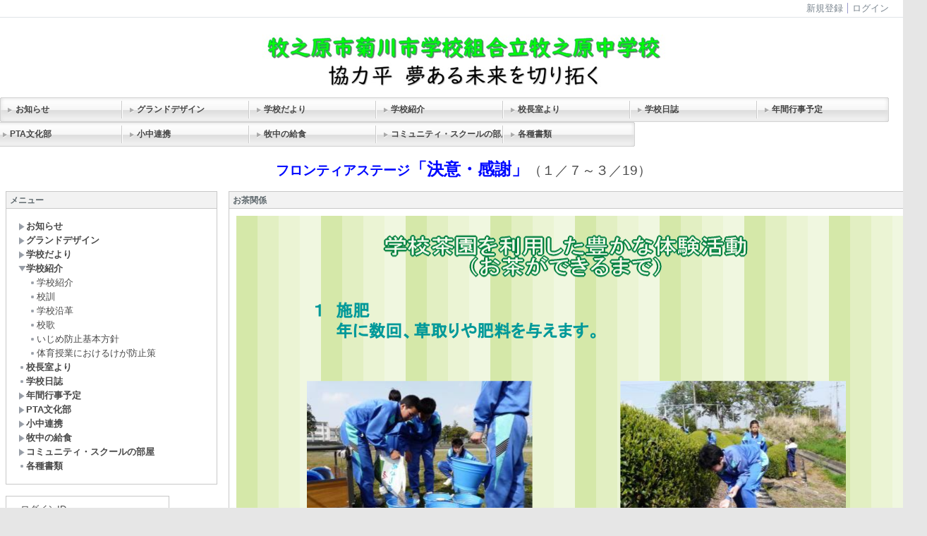

--- FILE ---
content_type: text/html
request_url: http://makichu.sakura.ne.jp/%E5%AD%A6%E6%A0%A1%E7%B4%B9%E4%BB%8B-1/%E3%81%8A%E8%8C%B6%E9%96%A2%E4%BF%82/
body_size: 34974
content:
<!DOCTYPE html PUBLIC "-//W3C//DTD XHTML 1.0 Transitional//EN" "http://www.w3.org/TR/xhtml1/DTD/xhtml1-transitional.dtd"><html xmlns="http://www.w3.org/1999/xhtml" xml:lang="ja" lang="ja"><head><meta http-equiv="content-type" content="text/html; charset=UTF-8" /><meta http-equiv="content-language" content="ja" /><meta name="robots" content="index,follow" /><meta name="keywords" content="CMS,Netcommons,Maple" /><meta name="description" content="CMS,Netcommons,Maple" /><meta name="rating" content="General" /><meta name="author" content="&lt;NetCommons&gt;" /><meta name="copyright" content="Copyright © 2007-2008" /><meta http-equiv="content-script-type" content="text/javascript" /><meta http-equiv="content-style-type" content="text/css" /><link rel="canonical" href="http://makichu.sakura.ne.jp/学校紹介-1/お茶関係/" /><title>お茶関係 - 学校組合立牧之原中学校</title><script type="text/javascript">_nc_lang_name = "japanese";_nc_layoutmode = "off";_nc_base_url = "http://makichu.sakura.ne.jp";_nc_core_base_url = "http://makichu.sakura.ne.jp";_nc_index_file_name = "/index.php";_nc_current_url = 'http://makichu.sakura.ne.jp/index.php?_restful_permalink=%E5%AD%A6%E6%A0%A1%E7%B4%B9%E4%BB%8B-1%2F%E3%81%8A%E8%8C%B6%E9%96%A2%E4%BF%82';_nc_allow_attachment = '0';_nc_allow_htmltag = '0';_nc_allow_video = '0';_nc_main_page_id = '244';_nc_user_id = '0';_nc_debug = 0;_nc_ajaxFlag = false;_nc_dwScriptCount = 0;_nc_dwScriptList = Array();_nc_js_vs = '20120301052016';_nc_css_vs = '20120301052017';</script><link href="http://makichu.sakura.ne.jp/images/common/favicon.ico" rel="SHORTCUT ICON" /><link class="_common_css" rel="stylesheet" type="text/css" media="all" href="http://makichu.sakura.ne.jp/index.php?action=common_download_css&amp;page_theme=classic_default&amp;dir_name=/themes/system/css/style.css|/pages/default/page_style.css|/themes/classic/css/default/page_style.css|/login/default/style.css|/themes/noneframe/css/style.css|/menu/style.css|/menu/header_180x35_gray/style.css|/themes/classic/css/default/style.css|/menu/default/style.css|/counter/default/style.css|/online/default/style.css|noneframe|classic_default&amp;block_id_str=92|91|305|93|7|6|13|8|12|302&amp;system_flag=0&amp;vs=20120301052017" /></head><body style=""><noscript><div class="errorHeaderMsg">このブラウザは、JavaScript が無効になっています。JavaScriptを有効にして再度、お越しください。</div></noscript><script type="text/javascript">if (document.cookie == "") {document.write(unescape('%3Cdiv class="errorHeaderMsg"%3Eこのブラウザは、Cookie が無効になっています。Cookieを有効にして再度、お越しください。%3C/div%3E'));}</script><table id="_container" class="container" summary="" style="text-align:left;"><tr><td class="valign-top align-left"><div class="headercolumn_menu"><table id="header_menu" summary="ヘッダーメニュー"><tr><td class="menu_left"><a class="hidelink" href="#" onclick="location.href='http://makichu.sakura.ne.jp/index.php?action=pages_view_mobile&amp;reader_flag=1';return false;"><img src="http://makichu.sakura.ne.jp/images/common/blank.gif" title="" alt="音声ブラウザ対応ページへ" class="dummy_img icon" /></a><a class="hidelink" href="#center_column"><img src="http://makichu.sakura.ne.jp/images/common/blank.gif" title="" alt="コンテンツエリアへ" class="dummy_img icon" /></a></td><td class="menu_right"><a class="menulink header_btn_left" href="#" title="会員登録フォームを表示します。" onclick="commonCls.sendPopupView(event, {'action':'login_view_main_autoregist','prefix_id_name':'login_popup_autoregist'},{center_flag:1});return false;">新規登録</a><a  class="menulink header_btn show_center" href="#" title="ログインします。" onclick="loginCls['_0'].showLogin(event);return false;">ログイン</a></td></tr></table></div><div id="login_popup" class="login_popup"><table id="_0" class="blockstyle_0 module_box system" style="width:auto"><tr><td><input type="hidden" id="_token_0" class="_token" value="af8886c507932c91779bb1b5e838c154"/><input type="hidden" id="_url_0" class="_url" value="http://makichu.sakura.ne.jp/index.php?action=login_view_main_init"/><a id="_href_0" name="_0"></a><table class="th_system"><tr><td class="th_system_upperleft"><img src="http://makichu.sakura.ne.jp/images/common/blank.gif" alt="" title="" class="th_system_upperleft" /></td><td class="th_system_upper"></td><td class="th_system_upperright"><img src="http://makichu.sakura.ne.jp/images/common/blank.gif" alt="" title="" class="th_system_upperright" /></td></tr><tr id="move_bar_0" class="_move_bar move_bar" title="ドラッグ＆ドロップで移動できます。"><td class="th_system_left"></td><td class="th_system_inside _block_title_event"><table cellspacing="0" cellpadding="0" class="widthmax"><tr><td class="th_system_header_center"><div class="th_system_header_dot th_system_header_move"><span class="nc_block_title th_system_title th_system_titlecolor">ログイン</span>&nbsp;</div></td><td class="th_system_header_right"><a href="#" onmouseover="if(typeof(commonCls) != 'undefined') {commonCls.imgChange(this,'setting_close.gif','setting_close_over.gif');}" onmouseout="if(typeof(commonCls) != 'undefined') {commonCls.imgChange(this,'setting_close_over.gif','setting_close.gif');}" onclick="commonCls.displayNone($('login_popup'));return false;commonCls.removeBlock('_0');return false;"><img src="http://makichu.sakura.ne.jp/themes/system/images/setting_close.gif" title="閉じる" alt="閉じる" class="th_system_btn" /></a></td></tr></table></td><td class="th_system_right"></td></tr><tr><td class="th_system_left"></td><td class="th_system_inside"><div class="content"><form class="login_popup " id="login_form_0" method="post" action="http://makichu.sakura.ne.jp/index.php" target="targetFrame_0"><input type="hidden" name="action" value="login_action_main_init" /><input type="hidden" name="block_id" value="" /><input type="hidden" name="_redirect_url" value="" /><input type="hidden" name="_token" value="af8886c507932c91779bb1b5e838c154" /><label class="login_label">ログインID</label><input id="login_id_0" class="login_input" type="text" name="login_id" value="" maxlength="100" onfocus="Element.addClassName(this, 'highlight');" onblur="Element.removeClassName(this, 'highlight');" /><label class="login_label">パスワード</label><input id="password_0" class="login_input" type="password" name="password" maxlength="100" onfocus="Element.addClassName(this, 'highlight');" onblur="Element.removeClassName(this, 'highlight');" /><div class="login_buttons"><input id="login_login_button_0" class="login_login_button" type="submit" value="ログイン" onmouseover="Element.addClassName(this, 'login_login_button_hover');" onmouseout="Element.removeClassName(this, 'login_login_button_hover');" onfocus="Element.addClassName(this, 'login_login_button_hover');" onblur="Element.removeClassName(this, 'login_login_button_hover');" />	<input id="login_cancel_button_0" class="login_cancel_button" type="button" value="キャンセル" onclick="commonCls.displayNone($('login_popup'));return false;" onmouseover="Element.addClassName(this, 'login_cancel_button_hover');" onmouseout="Element.removeClassName(this, 'login_cancel_button_hover');" onfocus="Element.addClassName(this, 'login_cancel_button_hover');" onblur="Element.removeClassName(this, 'login_cancel_button_hover');" />
</div><div class="login_forgetpass_link"><a class="link" href="#" onclick="commonCls.sendPopupView(event, {'action':'login_view_main_forgetpass','prefix_id_name':'login_popup_forgetpass'},{'top_el':$('_0'),center_flag:1});return false;">パスワード再発行</a></div></form><iframe id="targetFrame_0" name="targetFrame_0" class="display-none"></iframe>
</div></td><td class="th_system_right"></td></tr><tr><td class="th_system_belowleft"></td><td class="th_system_below"></td><td class="th_system_belowright"></td></tr></table>
</td></tr></table></div><div id="_headercolumn" class="headercolumn"><div id="__headercolumn" class="main_column"><table class="widthmax" summary=""><tr><td class="column valign-top"><div class="cell" style="padding:8px 8px 8px 8px;"><table id="_92" class="blockstyle_92 module_box noneframe" style="width:100%"><tr><td><input type="hidden" id="_token_92" class="_token" value="af8886c507932c91779bb1b5e838c154"/><input type="hidden" id="_url_92" class="_url" value="http://makichu.sakura.ne.jp/index.php?theme_name=noneframe&amp;page_id=3&amp;block_id=92&amp;module_id=14&amp;action=announcement_view_main_init&amp;temp_name=default"/><a id="_href_92" name="_92"></a><table border="0" cellspacing="0" cellpadding="0" class="th_none widthmax"><tr><td class="th_none_content"><h2 class="th_none_title nc_block_title  display-none" title=""></h2><div class="content"><div class="widthmax">
	<div style="text-align:left;"><div style="text-align:left;margin-left:20px;"><br /></div></div><div style="text-align:center;"><img src="./?action=common_download_main&amp;upload_id=6480" alt="" title="" hspace="0" vspace="0" style="border:0px solid rgb(204, 204, 204);float:none;" /></div>
	<div class="float-clear-div">&nbsp;</div>
	</div>
</div></td></tr></table></td></tr></table></div><div class="cell" style="padding:0px 0px 8px 0px;"><table id="_91" class="blockstyle_91 module_box noneframe" style="width:100%"><tr><td><input type="hidden" id="_token_91" class="_token" value="af8886c507932c91779bb1b5e838c154"/><input type="hidden" id="_url_91" class="_url" value="http://makichu.sakura.ne.jp/index.php?theme_name=noneframe&amp;page_id=3&amp;block_id=91&amp;module_id=27&amp;action=menu_view_main_init&amp;temp_name=header_180x35_gray"/><a id="_href_91" name="_91"></a><table border="0" cellspacing="0" cellpadding="0" class="th_none widthmax"><tr><td class="th_none_content"><h2 class="th_none_title nc_block_title  display-none" title=""></h2><div class="content"><ul class="header_180x35_gray"><li><a class="header_180x35_gray_btn_l link menulink  _menutop_274 nowrap hover_highlight" href="http://makichu.sakura.ne.jp/お知らせ/">お知らせ</a></li><li><a class="header_180x35_gray_btn_r link menulink  _menutop_268 nowrap hover_highlight" href="http://makichu.sakura.ne.jp/グランドデザイン/">グランドデザイン</a></li><li><a class="header_180x35_gray_btn_r link menulink  _menutop_232 nowrap hover_highlight" href="http://makichu.sakura.ne.jp/学校だより/">学校だより</a></li><li><a class="header_180x35_gray_btn_r link menulink  _menutop_239 nowrap hover_highlight" href="http://makichu.sakura.ne.jp/学校紹介-1/">学校紹介</a></li><li><a class="header_180x35_gray_btn_r link menulink  _menutop_287 nowrap hover_highlight" href="http://makichu.sakura.ne.jp/校長室より/">校長室より</a></li><li><a class="header_180x35_gray_btn_r link menulink  _menutop_276 nowrap hover_highlight" href="http://makichu.sakura.ne.jp/学校日誌/">学校日誌</a></li><li><a class="header_180x35_gray_btn_r link menulink  _menutop_261 nowrap hover_highlight" href="http://makichu.sakura.ne.jp/年間行事予定-1/">年間行事予定</a></li><li><a class="header_180x35_gray_btn_r link menulink  _menutop_269 nowrap hover_highlight" href="http://makichu.sakura.ne.jp/PTA文化部/">PTA文化部</a></li><li><a class="header_180x35_gray_btn_r link menulink  _menutop_270 nowrap hover_highlight" href="http://makichu.sakura.ne.jp/小中連携/">小中連携</a></li><li><a class="header_180x35_gray_btn_r link menulink  _menutop_273 nowrap hover_highlight" href="http://makichu.sakura.ne.jp/牧中の給食/">牧中の給食</a></li><li><a class="header_180x35_gray_btn_r link menulink  _menutop_282 nowrap hover_highlight" href="http://makichu.sakura.ne.jp/コミュニティ・スクールの部屋/">コミュニティ・スクールの部屋</a></li><li><a class="header_180x35_gray_btn_r link menulink  _menutop_285 nowrap hover_highlight" href="http://makichu.sakura.ne.jp/各種書類/">各種書類</a></li></ul></div></td></tr></table></td></tr></table></div><div class="cell" style="padding:8px 8px 8px 8px;"><table id="_305" class="blockstyle_305 module_box noneframe" style="width:100%"><tr><td><input type="hidden" id="_token_305" class="_token" value="af8886c507932c91779bb1b5e838c154"/><input type="hidden" id="_url_305" class="_url" value="http://makichu.sakura.ne.jp/index.php?theme_name=noneframe&amp;page_id=3&amp;block_id=305&amp;module_id=14&amp;action=announcement_view_main_init&amp;temp_name=default"/><a id="_href_305" name="_305"></a><table border="0" cellspacing="0" cellpadding="0" class="th_none widthmax"><tr><td class="th_none_content"><h2 class="th_none_title nc_block_title  display-none" title=""></h2><div class="content"><div class="widthmax">
	<div style="font-size:12.8px;text-align:center;"><span style="font-size:36pt;"><span style="color:rgb(255, 0, 185);"><span style="font-size:18pt;"><span style="color:rgb(34, 177, 6);"><strong><span style="color:rgb(0, 9, 255);"><span style="font-size:14pt;">フロンティアステージ</span>「決意・感謝」</span></strong></span></span></span></span><span style="font-size:14pt;">（１／７～３／19）</span></div>
	<div class="float-clear-div">&nbsp;</div>
	</div>
</div></td></tr></table></td></tr></table></div></td></tr></table></div></div></td></tr><tr><td><table class="widthmax" summary=""><tr><td id="_leftcolumn" class="leftcolumn valign-top align-left" style=""><div id="__leftcolumn" class="main_column"><table class="widthmax" summary=""><tr><td class="column valign-top"><div class="cell" style="padding:8px 8px 8px 8px;"><table id="_93" class="blockstyle_93 module_box classic_default" style="width:300px"><tr><td><input type="hidden" id="_token_93" class="_token" value="af8886c507932c91779bb1b5e838c154"/><input type="hidden" id="_url_93" class="_url" value="http://makichu.sakura.ne.jp/index.php?theme_name=classic_default&amp;page_id=4&amp;block_id=93&amp;module_id=27&amp;action=menu_view_main_init&amp;temp_name=default"/><img alt="" src="http://makichu.sakura.ne.jp/images/common/blank.gif" style="height:0px;width:300px;" /><a id="_href_93" name="_93"></a><table id="_theme_top_93" class="th_classic_default widthmax" summary=""><tr class="_block_title_event"><td class="th_classic_default_header"><table class="_move_bar widthmax" title="" summary=""><tr><td><h2 class="nc_block_title th_classic_default_title" title="">メニュー</h2></td><td class="align-right"></td></tr></table></td></tr><tr><td><div class="th_classic_content content"><div class="outerdiv"><div id="_menu_1_93" class="_menu_1_93"><a class="link menulink menu_top_public _menutop_274 nowrap hover_highlight" href="http://makichu.sakura.ne.jp/お知らせ/" style="margin-left:0px;"><img class="icon" src="http://makichu.sakura.ne.jp/themes/images/icons/default/right_arrow.gif" alt="" />お知らせ</a><a class="link menulink menu_top_public _menutop_268 nowrap hover_highlight" href="http://makichu.sakura.ne.jp/グランドデザイン/" style="margin-left:0px;"><img class="icon" src="http://makichu.sakura.ne.jp/themes/images/icons/default/right_arrow.gif" alt="" />グランドデザイン</a><a class="link menulink menu_top_public _menutop_232 nowrap hover_highlight" href="http://makichu.sakura.ne.jp/学校だより/" style="margin-left:0px;"><img class="icon" src="http://makichu.sakura.ne.jp/themes/images/icons/default/right_arrow.gif" alt="" />学校だより</a><a class="link menulink menu_top_public _menutop_239 nowrap hover_highlight" href="http://makichu.sakura.ne.jp/学校紹介-1/" style="margin-left:0px;"><img class="icon" src="http://makichu.sakura.ne.jp/themes/images/icons/default/down_arrow.gif" alt="" />学校紹介</a><div id="_menu_239_93" class="_menu_239_93"><a class="link menulink menu_public _menutop_240 nowrap hover_highlight" href="http://makichu.sakura.ne.jp/学校紹介-1/学校紹介/" style="margin-left:15px;"><img class="icon" src="http://makichu.sakura.ne.jp/themes/images/icons/default/dot.gif" alt="" />学校紹介</a><a class="link menulink menu_public _menutop_241 nowrap hover_highlight" href="http://makichu.sakura.ne.jp/学校紹介-1/校訓/" style="margin-left:15px;"><img class="icon" src="http://makichu.sakura.ne.jp/themes/images/icons/default/dot.gif" alt="" />校訓</a><a class="link menulink menu_public _menutop_242 nowrap hover_highlight" href="http://makichu.sakura.ne.jp/学校紹介-1/学校沿革/" style="margin-left:15px;"><img class="icon" src="http://makichu.sakura.ne.jp/themes/images/icons/default/dot.gif" alt="" />学校沿革</a><a class="link menulink menu_public _menutop_290 nowrap hover_highlight" href="http://makichu.sakura.ne.jp/学校紹介-1/校歌/" style="margin-left:15px;"><img class="icon" src="http://makichu.sakura.ne.jp/themes/images/icons/default/dot.gif" alt="" />校歌</a><a class="link menulink menu_public _menutop_288 nowrap hover_highlight" href="http://makichu.sakura.ne.jp/学校紹介-1/いじめ防止基本方針/" style="margin-left:15px;"><img class="icon" src="http://makichu.sakura.ne.jp/themes/images/icons/default/dot.gif" alt="" />いじめ防止基本方針</a><a class="link menulink menu_public _menutop_243 nowrap hover_highlight" href="http://makichu.sakura.ne.jp/学校紹介-1/体育授業におけるけが防止策/" style="margin-left:15px;"><img class="icon" src="http://makichu.sakura.ne.jp/themes/images/icons/default/dot.gif" alt="" />体育授業におけるけが防止策</a></div><a class="link menulink menu_top_public _menutop_287 nowrap hover_highlight" href="http://makichu.sakura.ne.jp/校長室より/" style="margin-left:0px;"><img class="icon" src="http://makichu.sakura.ne.jp/themes/images/icons/default/dot.gif" alt="" />校長室より</a><a class="link menulink menu_top_public _menutop_276 nowrap hover_highlight" href="http://makichu.sakura.ne.jp/学校日誌/" style="margin-left:0px;"><img class="icon" src="http://makichu.sakura.ne.jp/themes/images/icons/default/dot.gif" alt="" />学校日誌</a><a class="link menulink menu_top_public _menutop_261 nowrap hover_highlight" href="http://makichu.sakura.ne.jp/年間行事予定-1/" style="margin-left:0px;"><img class="icon" src="http://makichu.sakura.ne.jp/themes/images/icons/default/right_arrow.gif" alt="" />年間行事予定</a><a class="link menulink menu_top_public _menutop_269 nowrap hover_highlight" href="http://makichu.sakura.ne.jp/PTA文化部/" style="margin-left:0px;"><img class="icon" src="http://makichu.sakura.ne.jp/themes/images/icons/default/right_arrow.gif" alt="" />PTA文化部</a><a class="link menulink menu_top_public _menutop_270 nowrap hover_highlight" href="http://makichu.sakura.ne.jp/小中連携/" style="margin-left:0px;"><img class="icon" src="http://makichu.sakura.ne.jp/themes/images/icons/default/right_arrow.gif" alt="" />小中連携</a><a class="link menulink menu_top_public _menutop_273 nowrap hover_highlight" href="http://makichu.sakura.ne.jp/牧中の給食/" style="margin-left:0px;"><img class="icon" src="http://makichu.sakura.ne.jp/themes/images/icons/default/right_arrow.gif" alt="" />牧中の給食</a><a class="link menulink menu_top_public _menutop_282 nowrap hover_highlight" href="http://makichu.sakura.ne.jp/コミュニティ・スクールの部屋/" style="margin-left:0px;"><img class="icon" src="http://makichu.sakura.ne.jp/themes/images/icons/default/right_arrow.gif" alt="" />コミュニティ・スクールの部屋</a><a class="link menulink menu_top_public _menutop_285 nowrap hover_highlight" href="http://makichu.sakura.ne.jp/各種書類/" style="margin-left:0px;"><img class="icon" src="http://makichu.sakura.ne.jp/themes/images/icons/default/dot.gif" alt="" />各種書類</a></div></div></div></td></tr></table></td></tr></table></div><div class="cell" style="padding:8px 8px 8px 8px;"><table id="_7" class="blockstyle_7 module_box classic_default" style="width:200px"><tr><td><input type="hidden" id="_token_7" class="_token" value="af8886c507932c91779bb1b5e838c154"/><input type="hidden" id="_url_7" class="_url" value="http://makichu.sakura.ne.jp/index.php?theme_name=classic_default&amp;page_id=4&amp;block_id=7&amp;module_id=26&amp;action=login_view_main_init&amp;temp_name=default"/><img alt="" src="http://makichu.sakura.ne.jp/images/common/blank.gif" style="height:0px;width:200px;" /><a id="_href_7" name="_7"></a><table id="_theme_top_7" class="th_classic_default widthmax" summary=""><tr class="_block_title_event display-none"><td class="th_classic_default_header"><table class="_move_bar widthmax" title="" summary=""><tr><td><h2 class="nc_block_title th_classic_default_title" title=""></h2></td><td class="align-right"></td></tr></table></td></tr><tr><td><div class="th_classic_content content"><form class="login_block " id="login_form_7" method="post" action="http://makichu.sakura.ne.jp/index.php" target="targetFrame_7"><input type="hidden" name="action" value="login_action_main_init" /><input type="hidden" name="block_id" value="7" /><input type="hidden" name="_redirect_url" value="" /><input type="hidden" name="_token" value="af8886c507932c91779bb1b5e838c154" /><label class="login_label">ログインID</label><input id="login_id_7" class="login_input" type="text" name="login_id" value="" maxlength="100" onfocus="Element.addClassName(this, 'highlight');" onblur="Element.removeClassName(this, 'highlight');" /><label class="login_label">パスワード</label><input id="password_7" class="login_input" type="password" name="password" maxlength="100" onfocus="Element.addClassName(this, 'highlight');" onblur="Element.removeClassName(this, 'highlight');" /><div class="login_buttons"><input id="login_login_button_7" class="login_login_button" type="submit" value="ログイン" onmouseover="Element.addClassName(this, 'login_login_button_hover');" onmouseout="Element.removeClassName(this, 'login_login_button_hover');" onfocus="Element.addClassName(this, 'login_login_button_hover');" onblur="Element.removeClassName(this, 'login_login_button_hover');" /></div><div class="login_forgetpass_link"><a class="link" href="#" onclick="commonCls.sendPopupView(event, {'action':'login_view_main_forgetpass','prefix_id_name':'login_popup_forgetpass'},{'top_el':$('_7'),center_flag:1});return false;">パスワード再発行</a></div></form><iframe id="targetFrame_7" name="targetFrame_7" class="display-none"></iframe>
</div></td></tr></table></td></tr></table></div><div class="cell" style="padding:8px 8px 8px 8px;"><table id="_6" class="blockstyle_6 module_box classic_default" style="width:200px"><tr><td><input type="hidden" id="_token_6" class="_token" value="af8886c507932c91779bb1b5e838c154"/><input type="hidden" id="_url_6" class="_url" value="http://makichu.sakura.ne.jp/index.php?theme_name=classic_default&amp;page_id=4&amp;block_id=6&amp;module_id=20&amp;action=counter_view_main_init&amp;temp_name=default"/><img alt="" src="http://makichu.sakura.ne.jp/images/common/blank.gif" style="height:0px;width:200px;" /><a id="_href_6" name="_6"></a><table id="_theme_top_6" class="th_classic_default widthmax" summary=""><tr class="_block_title_event display-none"><td class="th_classic_default_header"><table class="_move_bar widthmax" title="" summary=""><tr><td><h2 class="nc_block_title th_classic_default_title" title=""></h2></td><td class="align-right"></td></tr></table></td></tr><tr><td><div class="th_classic_content content"><table border="0" cellspacing="0" cellpadding="0"><tr><td class="align-left nowrap bold">あなたは</td><td  class="align-right widthmax nowrap counter_main"><img src="http://makichu.sakura.ne.jp/images/counter/common/gray/1.gif" class="icon" alt="" title="" /><img src="http://makichu.sakura.ne.jp/images/counter/common/gray/4.gif" class="icon" alt="" title="" /><img src="http://makichu.sakura.ne.jp/images/counter/common/gray/3.gif" class="icon" alt="" title="" /><img src="http://makichu.sakura.ne.jp/images/counter/common/gray/9.gif" class="icon" alt="" title="" /><img src="http://makichu.sakura.ne.jp/images/counter/common/gray/3.gif" class="icon" alt="" title="" /><img src="http://makichu.sakura.ne.jp/images/counter/common/gray/0.gif" class="icon" alt="" title="" /><img src="http://makichu.sakura.ne.jp/images/counter/common/gray/0.gif" class="icon" alt="" title="" /><img src="http://makichu.sakura.ne.jp/images/common/blank.gif" alt="1439300" title="" /></td><td class="align-left nowrap bold">人目です。</td></tr></table></div></td></tr></table></td></tr></table></div><div class="cell" style="padding:8px 8px 8px 8px;"><table id="_13" class="blockstyle_13 module_box classic_default" style="width:100%"><tr><td><input type="hidden" id="_token_13" class="_token" value="af8886c507932c91779bb1b5e838c154"/><input type="hidden" id="_url_13" class="_url" value="http://makichu.sakura.ne.jp/index.php?theme_name=classic_default&amp;page_id=4&amp;block_id=13&amp;module_id=29&amp;action=online_view_main_init&amp;temp_name=default&amp;user_flag=1&amp;member_flag=1&amp;total_member_flag=0"/><a id="_href_13" name="_13"></a><table id="_theme_top_13" class="th_classic_default widthmax" summary=""><tr class="_block_title_event display-none"><td class="th_classic_default_header"><table class="_move_bar widthmax" title="" summary=""><tr><td><h2 class="nc_block_title th_classic_default_title" title=""></h2></td><td class="align-right"></td></tr></table></td></tr><tr><td><div class="th_classic_content content"><table class="outer" summary=""><tr><th class="online_title" scope="row">オンラインユーザー</th><td class="online_count">3人</td></tr><tr><th class="online_title" scope="row">ログインユーザー</th><td class="online_count">0人</td></tr></table></div></td></tr></table></td></tr></table></div><div class="cell" style="padding:8px 8px 8px 8px;"><table id="_8" class="blockstyle_8 module_box classic_default" style="width:100%"><tr><td><input type="hidden" id="_token_8" class="_token" value="af8886c507932c91779bb1b5e838c154"/><input type="hidden" id="_url_8" class="_url" value="http://makichu.sakura.ne.jp/index.php?theme_name=classic_default&amp;page_id=4&amp;block_id=8&amp;module_id=14&amp;action=announcement_view_main_init&amp;temp_name=default"/><a id="_href_8" name="_8"></a><table id="_theme_top_8" class="th_classic_default widthmax" summary=""><tr class="_block_title_event"><td class="th_classic_default_header"><table class="_move_bar widthmax" title="" summary=""><tr><td><h2 class="nc_block_title th_classic_default_title" title="">お問い合せ</h2></td><td class="align-right"></td></tr></table></td></tr><tr><td><div class="th_classic_content content"><div class="widthmax">
	<div><font face="'ＭＳ Ｐゴシック',Osaka,sans-serif" color="#000000">牧之原市菊川市</font></div><div><font face="'ＭＳ Ｐゴシック',Osaka,sans-serif" color="#000000">学校組合立牧之原中学校</font></div><div><font face="'ＭＳ Ｐゴシック',Osaka,sans-serif" color="#000000">〒４２１−０５０１</font></div><div><font face="'ＭＳ Ｐゴシック',Osaka,sans-serif" color="#000000">牧之原市東萩間２０７９−９</font></div><div><font face="'ＭＳ Ｐゴシック',Osaka,sans-serif" color="#000000">TEL　０５４８−２７−２８０３</font></div><div><font color="#000000"><font face="'ＭＳ Ｐゴシック',Osaka,sans-serif">FAX　０５４８−２７−３５７８</font></font></div><div><font color="#000000"><font face="ＭＳ Ｐゴシック">所在地地図はこちら</font></font></div><div><font color="#000000"><font face="ＭＳ Ｐゴシック">　　　　　　→</font></font><font color="#000000"><a href="https://www.google.co.jp/maps/place/%E7%89%A7%E4%B9%8B%E5%8E%9F%E4%B8%AD%E5%AD%A6%E6%A0%A1/@34.758133,138.1345943,17z/data=!3m1!4b1!4m5!3m4!1s0x601a590bb09e807b:0x321f394d729c074!8m2!3d34.758133!4d138.136783?hl=ja" title="牧之原中地図">牧之原中地図</a><br /></font></div>
	<div class="float-clear-div">&nbsp;</div>
	</div>
</div></td></tr></table></td></tr></table></div><div class="cell" style="padding:8px 8px 8px 8px;"><table id="_12" class="blockstyle_12 module_box classic_default" style="width:100%"><tr><td><input type="hidden" id="_token_12" class="_token" value="af8886c507932c91779bb1b5e838c154"/><input type="hidden" id="_url_12" class="_url" value="http://makichu.sakura.ne.jp/index.php?theme_name=classic_default&amp;page_id=4&amp;block_id=12&amp;module_id=14&amp;action=announcement_view_main_init&amp;temp_name=default"/><a id="_href_12" name="_12"></a><table id="_theme_top_12" class="th_classic_default widthmax" summary=""><tr class="_block_title_event"><td class="th_classic_default_header"><table class="_move_bar widthmax" title="" summary=""><tr><td><h2 class="nc_block_title th_classic_default_title" title="">ＱＲコード</h2></td><td class="align-right"></td></tr></table></td></tr><tr><td><div class="th_classic_content content"><div class="widthmax">
	<div>ホームページはスマートフォンでもご覧頂けます。<span style="font-size:12.8px;">以下のＱＲコードからどうぞ。</span></div><div>&nbsp;</div><p align="center"><img src="./?action=common_download_main&amp;upload_id=3478" alt="" title="" hspace="0" vspace="0" style="border:0px solid rgb(204, 204, 204);float:none;" /></p><div><br />&nbsp;</div>
	<div class="float-clear-div">&nbsp;</div>
	</div>
</div></td></tr></table></td></tr></table></div></td></tr></table></div></td><td id="_centercolumn" class="centercolumn valign-top align-left" style=""><a class="hidelink" name="center_column"></a><div id="__centercolumn" class="main_column"><table class="widthmax" summary=""><tr><td class="column valign-top"><div class="cell" style="padding:8px 8px 8px 8px;"><table id="_302" class="blockstyle_302 module_box classic_default" style="width:100%"><tr><td><input type="hidden" id="_token_302" class="_token" value="af8886c507932c91779bb1b5e838c154"/><input type="hidden" id="_url_302" class="_url" value="http://makichu.sakura.ne.jp/index.php?theme_name=classic_default&amp;page_id=244&amp;block_id=302&amp;module_id=14&amp;action=announcement_view_main_init&amp;temp_name=default"/><a id="_href_302" name="_302"></a><table id="_theme_top_302" class="th_classic_default widthmax" summary=""><tr class="_block_title_event"><td class="th_classic_default_header"><table class="_move_bar widthmax" title="" summary=""><tr><td><h2 class="nc_block_title th_classic_default_title" title="">お茶関係</h2></td><td class="align-right"></td></tr></table></td></tr><tr><td><div class="th_classic_content content"><div class="widthmax">
	<img src="./?action=common_download_main&amp;upload_id=5475" alt="" title="" hspace="0" vspace="0" style="border:0px solid rgb(204, 204, 204);float:none;width:960px;height:540px;" /><img src="./?action=common_download_main&amp;upload_id=5476" alt="" title="" hspace="0" vspace="0" style="border:0px solid rgb(204, 204, 204);float:none;width:960px;height:540px;" /><img src="./?action=common_download_main&amp;upload_id=5477" alt="" title="" hspace="0" vspace="0" style="border:0px solid rgb(204, 204, 204);float:none;width:960px;height:540px;" /><img src="./?action=common_download_main&amp;upload_id=5478" alt="" title="" hspace="0" vspace="0" style="border:0px solid rgb(204, 204, 204);float:none;width:960px;height:540px;" /><img src="./?action=common_download_main&amp;upload_id=5479" alt="" title="" hspace="0" vspace="0" style="border:0px solid rgb(204, 204, 204);float:none;width:960px;height:540px;" />
	<div class="float-clear-div">&nbsp;</div>
	</div>
</div></td></tr></table></td></tr></table></div></td></tr></table></div></td><td id="_rightcolumn" class="rightcolumn valign-top align-left" style=""><div id="__rightcolumn" class="main_column"></div></td></tr></table></td></tr><tr class="main_column" id="footercolumn"><td id="_footercolumn" class="footercolumn valign-top align-left" style=""><table id="footerbar">
	<tr>
		<td class="copyright">
			Powered by NetCommons2 <a target="_blank" class="link" href="http://www.netcommons.org/">The NetCommons Project</a>
		</td>
	</tr>
</table></td></tr></table><script type="text/javascript" src="http://makichu.sakura.ne.jp/js/japanese/lang_common.js?vs=20120301052016"></script><script type="text/javascript" src="http://makichu.sakura.ne.jp/index.php?action=common_download_js&amp;dir_name=announcement|counter|login|login|menu|online&amp;system_flag=0&amp;vs=20120301052016"></script><script type="text/javascript">commonCls.moduleInit("_0",0);commonCls.moduleInit("_302",0);commonCls.moduleInit("_12",0);commonCls.moduleInit("_8",0);commonCls.moduleInit("_13",0);commonCls.moduleInit("_6",0);commonCls.moduleInit("_7",0);commonCls.moduleInit("_93",0);commonCls.moduleInit("_305",0);commonCls.moduleInit("_91",0);commonCls.moduleInit("_92",0);commonCls.commonInit('セッションのタイムアウトまであと一分です。\\nリンク等で再描画してください。\\n現在作業中の内容をローカルに保存することをお勧めします。',2700);loginCls['_0'] = new clsLogin("_0");
if(!announcementCls["_92"]) {
	announcementCls["_92"] = new clsAnnouncement("_92");
}

if(!menuCls["_91"]) {
	menuCls["_91"] = new clsMenu("_91");
}
menuCls["_91"].menuMainInit();

if(!announcementCls["_305"]) {
	announcementCls["_305"] = new clsAnnouncement("_305");
}

if(!menuCls["_93"]) {
	menuCls["_93"] = new clsMenu("_93");
}
menuCls["_93"].menuMainInit();

if(!loginCls["_7"]) {
	loginCls["_7"] = new clsLogin("_7");
}

	loginCls["_7"].initializeFocus();
	loginCls["_7"].setButtonStyle($("login_login_button_7"));
	loginCls["_7"].setButtonStyle($("login_cancel_button_7"));
	$("login_id_7").setAttribute("autocomplete", "off");
	$("password_7").setAttribute("autocomplete", "off");
if(!counterCls["_6"]) {counterCls["_6"] = new clsCounter("_6");}
if(!announcementCls["_8"]) {
	announcementCls["_8"] = new clsAnnouncement("_8");
}

if(!announcementCls["_12"]) {
	announcementCls["_12"] = new clsAnnouncement("_12");
}

if(!announcementCls["_302"]) {
	announcementCls["_302"] = new clsAnnouncement("_302");
}

if(!loginCls["_0"]) {
	loginCls["_0"] = new clsLogin("_0");
}

	loginCls["_0"].initializeFocus();
	loginCls["_0"].setButtonStyle($("login_login_button_0"));
	loginCls["_0"].setButtonStyle($("login_cancel_button_0"));
	$("login_id_0").setAttribute("autocomplete", "off");
	$("password_0").setAttribute("autocomplete", "off");
pagesCls.pageInit(0);pagesCls.setShowCount(244,1);pagesCls.setToken(244,"bbaf8507d4f9a7b890637b6ba7ac8f15",true);pagesCls.setShowCount(4,22);pagesCls.setToken(4,"c0a748419759be34fe4c750980247735");pagesCls.setShowCount(5,9);pagesCls.setToken(5,"67edbba9357405d81ec1b65265655c79");pagesCls.setShowCount(3,44);pagesCls.setToken(3,"51cf90ade05b5043a01868cc1e46401b");</script></body></html>